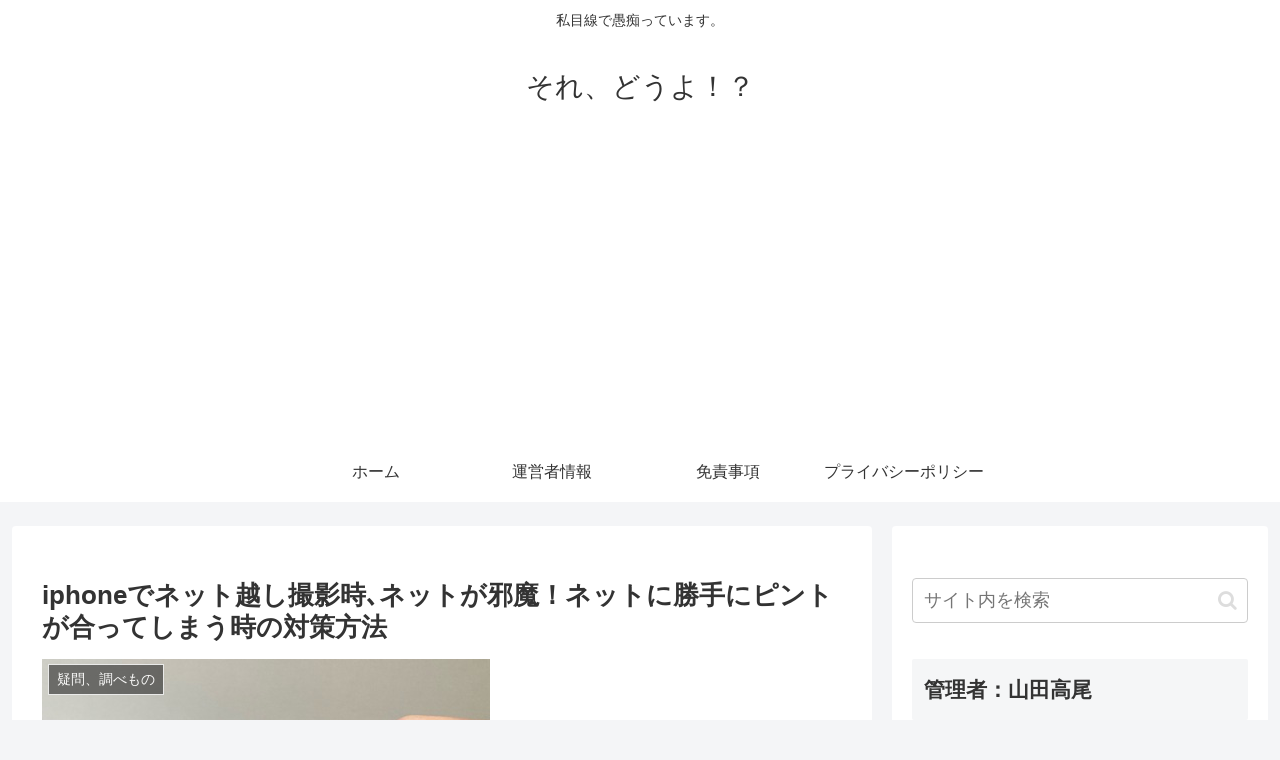

--- FILE ---
content_type: text/html; charset=utf-8
request_url: https://www.google.com/recaptcha/api2/aframe
body_size: 268
content:
<!DOCTYPE HTML><html><head><meta http-equiv="content-type" content="text/html; charset=UTF-8"></head><body><script nonce="gOAN_L9t6SyezXxF9v2TKw">/** Anti-fraud and anti-abuse applications only. See google.com/recaptcha */ try{var clients={'sodar':'https://pagead2.googlesyndication.com/pagead/sodar?'};window.addEventListener("message",function(a){try{if(a.source===window.parent){var b=JSON.parse(a.data);var c=clients[b['id']];if(c){var d=document.createElement('img');d.src=c+b['params']+'&rc='+(localStorage.getItem("rc::a")?sessionStorage.getItem("rc::b"):"");window.document.body.appendChild(d);sessionStorage.setItem("rc::e",parseInt(sessionStorage.getItem("rc::e")||0)+1);localStorage.setItem("rc::h",'1769125188963');}}}catch(b){}});window.parent.postMessage("_grecaptcha_ready", "*");}catch(b){}</script></body></html>